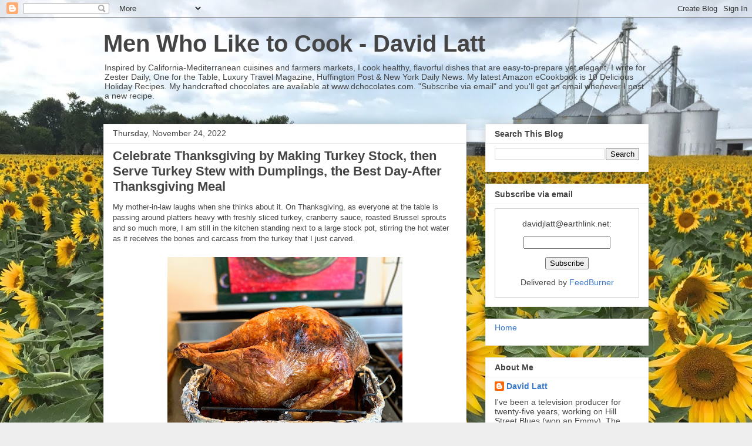

--- FILE ---
content_type: text/javascript; charset=UTF-8
request_url: https://menwholiketocook.blogspot.com/2022/11/celebrate-thanksgiving-by-making-turkey.html?action=getFeed&widgetId=Feed1&widgetType=Feed&responseType=js&xssi_token=AOuZoY6et9QF_TZw5Ol4guQlKo3nsyAOPQ%3A1768983064754
body_size: 351
content:
try {
_WidgetManager._HandleControllerResult('Feed1', 'getFeed',{'status': 'ok', 'feed': {'entries': [{'title': 'Thanksgiving Appetizers Make a Statement - Deviled Eggs with Crab and \nCharred Corn Kernels', 'link': 'http://menwholiketocook.blogspot.com/2025/11/thanksgiving-appetizers-make-statement.html', 'publishedDate': '2025-11-16T13:59:00.000-08:00', 'author': 'David Latt'}, {'title': 'Make Lox Your Way In Your Kitchen', 'link': 'http://menwholiketocook.blogspot.com/2025/07/make-lox-your-way-in-your-kitchen.html', 'publishedDate': '2025-07-24T15:16:00.000-07:00', 'author': 'David Latt'}, {'title': 'Ready, Set, Go: For 4h of July, Go Sweet and Easy-to-Make Beet Salad', 'link': 'http://menwholiketocook.blogspot.com/2025/07/ready-set-go-for-4h-of-july-go-sweet.html', 'publishedDate': '2025-07-03T12:11:00.000-07:00', 'author': 'David Latt'}, {'title': 'Ready, Set, Prep: Careful Planning Makes Thanksgiving Day a Lot More Fun', 'link': 'http://menwholiketocook.blogspot.com/2024/11/ready-set-prep-careful-planning-makes.html', 'publishedDate': '2024-11-19T09:21:00.000-08:00', 'author': 'David Latt'}, {'title': 'The Freshest, Coolest Salad You Can Make for Summer or Anytime', 'link': 'http://menwholiketocook.blogspot.com/2024/07/the-freshest-coolest-salad-you-can-make.html', 'publishedDate': '2024-07-16T16:22:00.000-07:00', 'author': 'David Latt'}], 'title': 'Men Who Like to Cook  -  David Latt'}});
} catch (e) {
  if (typeof log != 'undefined') {
    log('HandleControllerResult failed: ' + e);
  }
}
